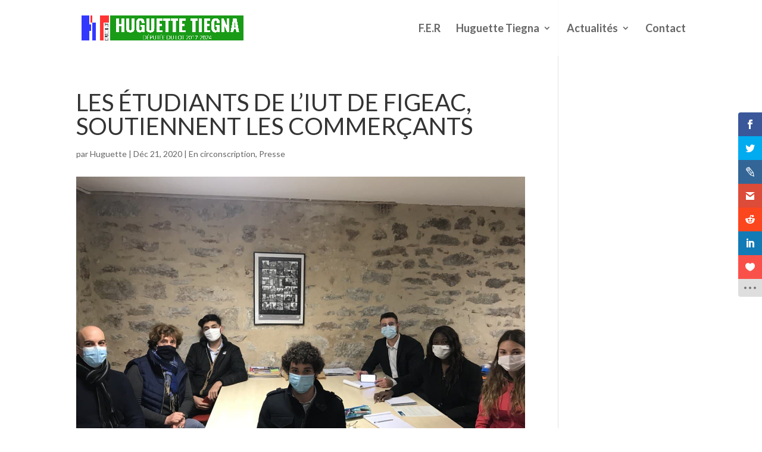

--- FILE ---
content_type: application/javascript
request_url: https://huguettetiegna.fr/wp-content/uploads/wtfdivi/wp_footer.js?ver=1598091765
body_size: 166
content:
jQuery('#footer-info').html("&copy;  Huguette Tiegna <span class=\"divibooster_year\"><\/span><script>jQuery(function($){$(\".divibooster_year\").text(new Date().getFullYear());});<\/script> - R\u00e9alisation <a href=\"http:\/\/jcxconsulting.com\">JCX Consulting<\/a> - <a href=\"http:\/\/huguettetiegna.fr\/mentions-legales\/\">Mentions L\u00e9gales<\/a>");jQuery(function($){});